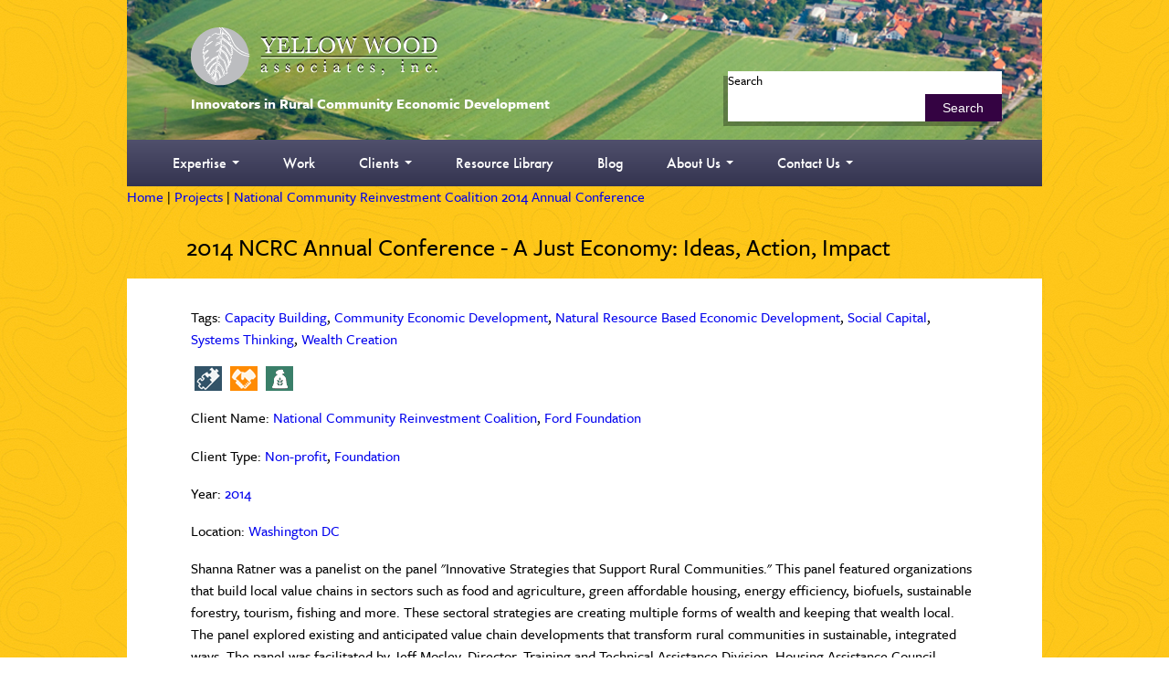

--- FILE ---
content_type: text/html; charset=UTF-8
request_url: https://yellowwood.org/ncrc2014-annualconference.html
body_size: 4784
content:
<!DOCTYPE html>
<html>
<head>
<base href="https://yellowwood.org/" />
<meta http-equiv="Content-Type" content="text/html; charset=utf-8" />
<meta name="robots" content="all">
<meta name="viewport" content="width=device-width, initial-scale=1.0;user-scalable=0;">
<meta name="description" content="Yellow Wood Associates">
<link rel="shortcut icon" type="image/x-icon" href="favicon.ico">
<title>Yellow Wood Associates</title>
<link href="https://yellowwood.org/css/bootstrap.css" rel="stylesheet" type="text/css">
<link href="https://yellowwood.org/css/style.css" rel="stylesheet" type="text/css">
<link href="https://yellowwood.org/css/responsive.css" rel="stylesheet" type="text/css">
<script type="text/javascript" src="https://yellowwood.org/js/jquery-1.9.1.min.js"></script>
<!--script
  src="https://code.jquery.com/jquery-3.6.1.js"
  integrity="sha256-3zlB5s2uwoUzrXK3BT7AX3FyvojsraNFxCc2vC/7pNI="
  crossorigin="anonymous"></script-->

<script>
$(document).ready(function(){
$('#loc_sel').change(function(){
 this.form.submit();
});
$('#client_sel').change(function(){
 this.form.submit();
});
$('#year_sel').change(function(){
 this.form.submit();
});
$('#type_sel').change(function(){
 this.form.submit();
});

});
</script>

<script type="text/javascript" src="js/bootstrap.js"></script> 

<script type="text/javascript" src="//use.typekit.net/wad2hbh.js"></script>
<script type="text/javascript">try{Typekit.load();}catch(e){}</script>

<script type="text/javascript">
 
        var _gaq = _gaq || [];
       _gaq.push(['_setAccount', 'UA-3359233-1']);
       _gaq.push(['_trackPageview']);
 
        (function() {
          var ga = document.createElement('script'); ga.type = 'text/javascript'; ga.async = true;
          ga.src = ('https:' == document.location.protocol ? 'https://ssl' : 'http://www') + '.google-analytics.com/ga.js';
          var s = document.getElementsByTagName('script')[0]; s.parentNode.insertBefore(ga, s);
        })();
 
      </script>
      

<!-- G4 Google Analytics tag (gtag.js) -->
<script async src="https://www.googletagmanager.com/gtag/js?id=G-E9KYCBRYMQ"></script>
<script>
  window.dataLayer = window.dataLayer || [];
  function gtag(){dataLayer.push(arguments);}
  gtag('js', new Date());

  gtag('config', 'G-E9KYCBRYMQ');
</script>
</head>

<body>
<div class="toparea">
<div class="wrapper">
<div class="header">
<div class="lefthead">
<div class="logo">
<a href=""><img src="images/Yellow-wood-logo.png" alt="Yellow Wood Associates" /></a>
</div>
<div class="tagline">
Innovators in Rural Community Economic Development
</div>
</div>
<div class="righthead">
<div class="searchboxmain">
<form class="simplesearch-search-form" action="search-results.html" method="get">
    <fieldset>
        <label for="search">Search</label>

        <input type="text" name="search" id="search" value="" />
        <input type="hidden" name="id" value="18" />

        <input type="submit" value="Search" />
    </fieldset>
</form>


</div>
</div>
<div class="clearfix"></div>


</div>
</div>
</div>
<div class="toparea">
  <div class="wrapper">
    <div class="navigationarea">
      <div class="navbar">
	<div class="navbar-inner">
		
			<a class="btn btn-navbar" data-toggle="collapse" data-target=".nav-collapse">
				<span class="icon-bar"></span>
				<span class="icon-bar"></span>
				<span class="icon-bar"></span>
			</a>
			<div class="brand" href="/">MENU</div>
			<div class="nav-collapse collapse">
				<ul class="nav">
					<li class="first dropdown">
	<a href="#" title="Expertise" class="dropdown-toggle" data-toggle="dropdown" >
		Expertise 
		<b class="caret"></b>
	</a>
	<ul class="dropdown-menu">
		<li  class="first">
	<a href="areas-of-expertise.html" >Areas of Expertise</a>
	
</li>

<li >
	<a href="natural-resource-based-economic-development.html" >Natural Resource Based Economic Development</a>
	
</li>

<li >
	<a href="wealth-creation.html" >Wealth Creation</a>
	
</li>

<li >
	<a href="community-economic-development.html" >Community Economic Development</a>
	
</li>

<li >
	<a href="program-management.html" >Program Management</a>
	
</li>

<li >
	<a href="sustainable-infrastructure.html" >Sustainable Infrastructure</a>
	
</li>

<li >
	<a href="strategic-planning-outcome-measurement-evaluation.html" >Strategic Planning Outcome Measurement Evaluation</a>
	
</li>

<li  class="last">
	<a href="training-coaching-and-custom-facilitation.html" >Training,  Coaching & Custom Facilitation</a>
	
</li>



	</ul>
</li>

<li >
	<a href="work.html" >Work</a>
	
</li>

<li class=" dropdown">
	<a href="#" title="Clients" class="dropdown-toggle" data-toggle="dropdown" >
		Clients 
		<b class="caret"></b>
	</a>
	<ul class="dropdown-menu">
		<li  class="first">
	<a href="clients/" >Our Clients</a>
	
</li>

<li >
	<a href="scale-of-work.html" >Scale of Work</a>
	
</li>

<li >
	<a href="types-of-clients.html" >Types of Clients</a>
	
</li>

<li  class="last">
	<a href="where-we-work.html" >Where We Work</a>
	
</li>



	</ul>
</li>

<li >
	<a href="resource-library/" >Resource Library</a>
	
</li>

<li >
	<a href="blog/" >Blog</a>
	
</li>

<li class=" dropdown">
	<a href="#" title="About Us" class="dropdown-toggle" data-toggle="dropdown" >
		About Us 
		<b class="caret"></b>
	</a>
	<ul class="dropdown-menu">
		<li  class="first">
	<a href="story-behind-the-name.html" >The Story Behind the Name</a>
	
</li>

<li >
	<a href="the-way-we-work.html" >The Way We Work</a>
	
</li>

<li >
	<a href="our-team.html" >Our Team</a>
	
</li>

<li >
	<a href="memberships.html" >Memberships</a>
	
</li>

<li >
	<a href="community-involvement.html" >Community Involvement</a>
	
</li>

<li  class="last">
	<a href="specialists-in-rural-community-economic-development.html" >Specialists in Rural Community & Economic Development</a>
	
</li>



	</ul>
</li>

<li class="last dropdown">
	<a href="#" title="Contact Us" class="dropdown-toggle" data-toggle="dropdown" >
		Contact Us 
		<b class="caret"></b>
	</a>
	<ul class="dropdown-menu">
		<li  class="first">
	<a href="employment-opportunities.html" >Employment Opportunities</a>
	
</li>

<li >
	<a href="mailing-list-signup.html" >Mailing List Sign-up</a>
	
</li>

<li  class="last">
	<a href="contact-info.html" >Contact Information</a>
	
</li>



	</ul>
</li>



				</ul>
			</div>
		
	</div>
</div>


    </div>
  </div>
</div>

<div class="clearfix"></div>
<div class="middlearea">
<div class="wrapper">
<div class="bc"><ul class="B_crumbBox"><li class="B_firstCrumb" itemscope="itemscope" itemtype="http://data-vocabulary.org/Breadcrumb"><a class="B_homeCrumb" itemprop="url" rel="Home" href="/"><span itemprop="title">Home</span></a></li>
 | <li itemscope="itemscope" class="B_crumb" itemtype="http://data-vocabulary.org/Breadcrumb"><a class="B_crumb" itemprop="url" rel="Projects" href="projects/"><span itemprop="title">Projects</span></a></li>
 | <li class="B_lastCrumb" itemscope="itemscope" itemtype="http://data-vocabulary.org/Breadcrumb"><a class="B_currentCrumb" itemprop="url" rel="National Community Reinvestment Coalition 2014 Annual Conference" href="ncrc2014-annualconference.html"><span itemprop="title">National Community Reinvestment Coalition 2014 Annual Conference</span></a></li>
</ul></div>
<div class="headingintro"><h1>2014 NCRC Annual Conference - A Just Economy: Ideas, Action, Impact</h1></div>
<div class="contentarea">

<div class="generic">

<div class="recentprojectbox" style="margin-top:0;">
	<!--h2><a href="//[//[~//[//[*id//]//]//]//]">//[//[*longtitle//]//]</a></h2-->
	<p>Tags: <a href="work.html?keyw=2033">Capacity Building</a>, <a href="work.html?keyw=2035">Community Economic Development</a>, <a href="work.html?keyw=2037">Natural Resource Based Economic Development</a>, <a href="work.html?keyw=2026">Social Capital</a>, <a href="work.html?keyw=2029">Systems Thinking</a>, <a href="work.html?keyw=2032">Wealth Creation</a></p>
	<p style="clear:both; display:block; overflow:auto;"><img src="images/project_icons/1001_icon.png" title="Wealth Creation" style="margin:0% .5%;"/><img src="images/project_icons/1002_icon.png" title="Community Economic Development" style="margin:0% .5%;"/><img src="images/project_icons/1003_icon.png" title="Natural Resource Based Economic Development" style="margin:0% .5%;"/></p>
	<p>Client Name: <a href="work.html?clientn=National Community Reinvestment Coalition">National Community Reinvestment Coalition</a>, <a href="work.html?clientn=Ford Foundation"> Ford Foundation</a></p>
	<p>Client Type: <a href="work.html?clientt=Non-profit">Non-profit</a>, <a href="work.html?clientt=Foundation">Foundation</a></p>
	<p>Year: <a href="work.html?year=2014">2014</a></p>
	<p>Location: <a href="work.html?loc=Washington DC">Washington DC</a></p>
    <div class="entry">
    	<p>Shanna Ratner was a panelist on the panel "Innovative Strategies that Support Rural Communities." This panel featured organizations that build local value chains in sectors such as food and agriculture, green affordable housing, energy efficiency, biofuels, sustainable forestry, tourism, fishing and more. These sectoral strategies are creating multiple forms of wealth and keeping that wealth local. The panel explored existing and anticipated value chain developments that transform rural communities in sustainable, integrated ways. The panel was facilitated by Jeff Mosley, Director, Training and Technical Assistance Division, Housing Assistance Council.  Shanna's co-panelists included Carla Dickstein, PhD, Senior Vice President, CEI, Wiscasset, ME; and Justin Maxson, President, Mountain Association for Community Economic Development (MACED), Berea, KY.</p>
<p style="padding-left: 30px;"><em>"Thank you!!! You and your panel were extremely well received in the evaluations and in general watching the workshop. Thanks again for your thoughtful presentation and in general for the work you do!!!" - Robert Hassinger, National Community Reinvestment Coalition (NCRC)</em></p>
    </div>
</div>
<h2>Related Projects</h2><a href="wealth-creation-in-rural-communities-bsl-wealthworks.html">Wealth Creation in Rural Communities - Building Sustainable Livelihoods (WealthWorks)</a><br/><a href="wealth-creation-in-rural-communities-wealthworks-4.html">National Rural Electric Cooperative 2013 CEO Close-Up Conference </a><br/><a href="wealth-creation-in-rural-communities-wealthworks-5.html">National Cooperative Business Association Wealth Creation Pilot Project</a><br/><a href="wealth-creation-in-rural-communities-wealthworks-3.html">Achieving Sustainable Communities and Social Equity Conference</a><br/><a href="wealth-creation-in-rural-communities-wealthworks-16.html">Wealth Creation in Rural Communities: 2011 NCBA Annual Meeting and Cooperative Conference</a><br/><a href="wealth-creation-in-rural-communities-wealthworks-8.html">NADO Economic Development Finance Service Peer Networking Conference</a><br/><a href="cornell-wealth-creation-presentations.html">Cornell University, Wealth Creation in Rural Communities Presentations</a><br/><a href="growing-health-2012.html">Growing Health 2012</a><br/><a href="community-action-partnership.html">Community Action 2012: Working for Opportunity and Economic Security in America, Wealth Creation in Rural Communities Presentation</a><br/><a href="community-economic-development-building-sustainable-economies.html">Community Economic Development: Building Sustainable Economies, UVM</a><br/><a href="wealth-creation-in-rural-communities-wealthworks-6.html">Blood, Muscle, Bone: A Story of Wealth and Poverty</a><br/><a href="partners-for-smart-growth-presentation.html">12th Annual New Partners for Smart Growth: Building Safe, Healthy, Equitable, and Prosperous Communities Conference, February 8, 2013, Kansas City Convention Center, Missouri</a><br/><a href="nado-rural-transportation-presentation.html">NADO National Rural Transportation Peer Learning Conference, April 2012, Burlington, VT</a><br/><a href="wealth-creation-in-rural-communities-wealthworks-14.html">NADO Rural Sustainable Development Workshop, April 26-27, 2012, Burlington VT</a><br/><a href="wealth-creation-in-rural-communities-wealthworks-15.html">NADO Sustainable Communities Omaha, Creating and Retaining Wealth: New Ways of Approaching Economic Development in Rural and Small Metro Communities</a><br/><a href="wealth-creation-in-rural-communities-wealthworks-12.html">ActionAid, The Wealth Creation Framework & International Values Chains Work: An International Workshop</a><br/><a href="wealth-creation-in-rural-communities-wealthworks-11.html">Minnesota Campus Compact Webinar: Supporting Rural Economic Vitality through Campus-Community Partnerships</a><br/><a href="wealth-creation-in-rural-communities-wealthworks-10.html">Cooperatives and the Wealth Creation Approach</a><br/><a href="adirondack-conference-2014.html">21st Annual Conference on the Adirondacks, 2014: Moving Forward- Revitalizing Communities and Forging Opportunities</a><br/><a href="vt-nonprofit-conference.html">Vermont Nonprofit Conference 2013, “Measuring Impact to Build Locally Controlled Wealth”</a><br/><a href="triple-bottom-line-framework-for-rural-america.html">Wealth Creation in Rural Communities, Phases 1 and 2: Triple Bottom Line Framework for Rural America</a><br/><a href="appalachia-funders-network-gathering.html">Appalachia Funders Network, Pre-Conference Session at the Second Annual Gathering, June 2011</a><br/><a href="community-indicators-consortium-impact-summit-2013.html">Community Indicators Consortium Impact Summit 2013, “Measuring Impact Using a WealthWorks Approach.”</a><br/><a href="appalachian-harvest-think-tank.html">Appalachian Harvest Think Tank</a><br/><a href="2013-ced-webinar-series-measuring-success.html">2013 CED Webinar Series, "Measuring the Success of Your Community Economic Development and Healthy Food Projects"</a><br/><a href="regards-to-rural-pre-session-2015.html">Regards to Rural 2015 Conference: Pre-Session, "WealthWorks Northwest"</a><br/><a href="regards-to-rural-keynote-2015.html">Regards to Rural 2015 Conference: Keynote, "Navigating the Rivers of Change: Rural Communities in Transition"</a><br/>

</div>

</div>

<div class="footer">
<div class="footerleft">
<p>1694 Barry Road - Fairfield, VT 05455<span>|</span>ph: 802-524-6604<span><br/> 
&copy; Copyright 2024 YELLOW WOOD ASSOCIATES INC. | ALL RIGHTS RESERVED | <a href="#" class="termly-display-preferences">Cookie Consent</a></p>
<a href="http://www.eternitywebdev.com" target="_blank">WEB DESIGN + DEVELOPMENT | ETERNITY WEB</a>
</div>
<div class="footerright">
<a href="https://yellowwood.org/"><img src="images/Yellow-wood-logo-small.png" style="margin-right:2%;" alt="" /></a>
<a href="https://www.facebook.com/pages/Yellow-Wood-Associates/214461345237941"><img src="images/facebook.png" alt="" style="margin-right:1%;" /></a>
<a href="http://www.youtube.com/user/yellowwoodassociates/videos"><img src="images/youtube.png" alt="" style="margin-right:1%;" /></a>
</div>
</div>
</div>
</div>

</body>
</html>

--- FILE ---
content_type: text/css
request_url: https://yellowwood.org/css/style.css
body_size: 4726
content:
@charset "utf-8";
/* CSS Document */

body{ margin:0; padding:0; font-family: Freight-Sans-Pro, sans-serif; font-size:1em;}
.page{ width:100%; height:100%; background:url(../images/bg-page.png) repeat;}
h1,h2,h3,h4,h5,h6,p,ul,li,img{ margin:0; padding:0;}
h1,h2,h3,h4 {
font-family: "freight-sans-pro",sans-serif;
}
ul{ list-style: disc inside;}
a{ outline:none !important; text-decoration:none;}
/*OLD 15/10/2013.toparea{ width:100%; background: url(../images/yellow-bg-one.jpg) repeat; overflow:hidden;}*/
.toparea {
  background: url("../images/yellow-bg-one.jpg") repeat scroll 0 0 transparent;
  display: table;
  width: 100%;
}

.wrapper{ margin:0 auto; width:98%; max-width:1002px;}
.toparea .wrapper{ overflow:inherit;}
.header{ float:left; width:100%; min-height:139px; background: url(../images/header-image.jpg) no-repeat; background-size: cover;}
.lefthead{ float:left; margin:3% 0 0 7%;}
.logo{ float:left; margin-bottom:2%;}
.tagline{ float:left; clear:left; font-weight:bold; color:#ffffff; /*font-family:Aller;*/}
.righthead{ float:right; margin-right:4.4%;}
.searchboxmain{ width:18.75em; /* background:url(../images/searchboxmain-bg.png) bottom repeat-x;*/ -webkit-box-shadow:  -5px 5px 0px 0px rgba(0, 0, 0, 0.3); 
box-shadow:  -5px 5px 0px 0px rgba(0, 0, 0, 0.3); margin-top:26%; background:#fff; behavior: url(PIE.htc); position:relative; z-index:99;}
.searchboxmain input[type="text"]{ -moz-transition: border 0.2s linear 0s, box-shadow 0.2s linear 0s; background-color: #FFFFFF; border: none; box-shadow: none; border-radius:0; color: #555;display: inline-block; font-size: 14px; height:1.65em; line-height:1.7em; margin-bottom: 0; padding:1% 2%; vertical-align: middle; width:66%; }
.searchboxmain input[type="submit"]{ background:#340342; width:28%; display:inline-block; border:none; color:#ffffff; line-height:2.13em; height:2.13em; float:right; }
.navarea{ width:100%;
background: #50506c; /* Old browsers */
/* IE9 SVG, needs conditional override of 'filter' to 'none' */
background: url([data-uri]);
background: -moz-linear-gradient(top,  #50506c 0%, #343450 100%); /* FF3.6+ */
background: -webkit-gradient(linear, left top, left bottom, color-stop(0%,#50506c), color-stop(100%,#343450)); /* Chrome,Safari4+ */
background: -webkit-linear-gradient(top,  #50506c 0%,#343450 100%); /* Chrome10+,Safari5.1+ */
background: -o-linear-gradient(top,  #50506c 0%,#343450 100%); /* Opera 11.10+ */
background: -ms-linear-gradient(top,  #50506c 0%,#343450 100%); /* IE10+ */
background: linear-gradient(to bottom,  #50506c 0%,#343450 100%); /* W3C */
filter: progid:DXImageTransform.Microsoft.gradient( startColorstr='#50506c', endColorstr='#343450',GradientType=0 ); /* IE6-8 */
overflow:hidden;
}
.navigationarea{ width:90%; float:left; padding:1.5% 5%; font-family: "futura-pt",sans-serif; font-weight:500;
background: #50506c; /* Old browsers */
/* IE9 SVG, needs conditional override of 'filter' to 'none' */
background: url([data-uri]);
background: -moz-linear-gradient(top,  #50506c 0%, #343450 100%); /* FF3.6+ */
background: -webkit-gradient(linear, left top, left bottom, color-stop(0%,#50506c), color-stop(100%,#343450)); /* Chrome,Safari4+ */
background: -webkit-linear-gradient(top,  #50506c 0%,#343450 100%); /* Chrome10+,Safari5.1+ */
background: -o-linear-gradient(top,  #50506c 0%,#343450 100%); /* Opera 11.10+ */
background: -ms-linear-gradient(top,  #50506c 0%,#343450 100%); /* IE10+ */
background: linear-gradient(to bottom,  #50506c 0%,#343450 100%); /* W3C */
filter: progid:DXImageTransform.Microsoft.gradient( startColorstr='#50506c', endColorstr='#343450',GradientType=0 ); /* IE6-8 */
/*overflow:hidden;*/
}
.navigationarea ul{ list-style:none; font-size:1em;}
.navigationarea ul li{ float:left; margin-right:3em;}
.navigationarea ul li a,.navigationarea ul li a:visited,.navigationarea ul li a:active{ color:#ffffff; text-decoration:none;}
.navigationarea ul li a:hover,.navigationarea ul li.active a{ color:#ffc719;}

.navigationarea ul li ul li{ float:none; margin-right:0;  margin-bottom: 6px;
  max-width: 210px;
  min-width: 210px;
  padding: 0 10px;}
.navigationarea ul li ul li a,.navigationarea ul li ul li a:visited,.navigationarea ul li ul li a:active{color:#000000;}
.navigationarea ul li ul li a:hover,.navigationarea ul li ul li.active a{color:#43435F;}


.middlearea{ width:100%; background:url(../images/yellow-bg-one.jpg) repeat; overflow:hidden;}
.gallerybox{ margin:0 auto 0.5% auto; width:75.8%; background: url(../images/gallery-shadow.png) no-repeat bottom; background-size: contain; padding-bottom:2.3%;}
.wrapper h1.homeheading{ text-align:center; font-weight:normal; margin-bottom:1.5%; float:left; width:100%;}
.slidermain{ float:left; width:100%; margin-bottom:2.5%;}
.contentarea{ float:left; width:100%;/* background:url(../images/middle-content-bg.png) repeat-y;*/ background:#ffffff;}
.leftbar{ float:left; width:64%; background:#fff; /*padding:3% 6% 1% 6%;*/}
.leftcontentbar{ float:left; width:88%; margin:7% 6% 1% 6%;}
.rightbar{ float:right; width:36%; /*padding:1.5%;*/ }
.rightcontentbar{ float:left; width:97%; margin:13% 1.5% 1.5%;}
.recentsection{ float:left; width:100%;}
.recentprojects{ float:left; width:100%; background:url(../images/border-bottom.png) no-repeat center bottom; padding-bottom:2%; margin-bottom:2%;}
.recentprojects h2{ font-weight:normal; float:left; width:100%; margin-bottom:5%;}
.introtext{ float:left; color:#666666; font-size:1em; line-height:1.4em; margin-bottom:10%;}
.projectbox{ float:left; width:100%; margin-bottom:3%;}
.projectbox h3{ float:left; width:96%; padding:1.5% 2%; margin-bottom:1.5%; border-radius:7px; -moz-border-radius:7px; -webkit-border-radius:7px; background:#8a805c; color:#ffffff; font-size:1em;}
.projectbox h3 a,.projectbox h3 a:visited,.projectbox h3 a:active{ color:#ffffff;}
.projectcontent{ float:left; padding:0 4%; width:92%;}
.projectbox p{ color:#6a6045; padding:0%; font-size:0.95em; margin-bottom:3%;}
.projecttag{ float:left; width:100%; color:#666666;  font-size:0.95em; margin-bottom:2%;}
.projecttag a,.projecttag a:visited,.projecttag a:active{ color:#666666; text-decoration:none;}
.projecttag a:hover{ color:#000000;}
.projecttag strong{ color:#a2a0a0;}
.projecticons{ float:left; width:100%; margin-bottom:2%;}
a.viewproject,a.viewproject:visited,a.viewproject:active{ text-decoration:none; display:inline-block; padding:2% 3%; background:#ddc78e; color:#000000; border-radius:7px; -moz-border-radius:7px; -webkit-border-radius:7px; font-size:1em; font-weight:bold;}
a.viewproject:hover{ background:#FDC518;}
.buttonclass{ margin:0 auto; width:26%; float:left;}
a.viewlibrary,a.viewlibrary:visited,a.viewlibrary:active{ display:table; font-weight:bold; background:#8a805c; padding:2% 20%; margin:0 auto; text-decoration:none; color:#ffffff; font-size:1.1em;}
a.viewlibrary:hover{ background:#696146;}
.resourceLib{ float:left; width:80%; padding:0 10%; margin-bottom:5%;}
.resourceLib h2{ font-weight:normal; float:left; width:100%; color:#ffffff; margin-bottom:3%;}
.resourceLib p{  font-size:1em; color:#ffffff;}
.resourceLib p a,.resourceLib p a:visited,.resourceLib p a:active{ color:#fac000;}
.libboxmain{ width:90%; margin:0 auto 10% auto; overflow:hidden; background:url(../images/hline.png) no-repeat bottom;}
.libbox{ float:left; width:100%;}
.libboxthumb{ float:left; width:25%; margin-right:3%;}
.libboxtext{ float:left; width:72%;  font-size:0.95em; line-height:1.3em; color:#000000;}
/*.libboxtext a,.libboxtext a:visited,.libboxtext a:active{ color:#ffffff; display:inline-block; float:right; margin-bottom:30%; background:#4c4c70; padding:4% 8%; border-radius:5px; -moz-border-radius:5px; -webkit-border-radius:5px; border-radius:5px; font-weight:bold;}
.libboxtext a:hover{background:#340342;}*/
.resource_link{ color:#ffffff; display:inline-block; float:right; margin-bottom:30%; background:#4c4c70; padding:4% 8%; border-radius:5px; -moz-border-radius:5px; -webkit-border-radius:5px; border-radius:5px; font-weight:bold;}
.resource_link:hover{background:#340342;} 
a.reslibrary,a.reslibrary:visited,a.reslibrary:active{ display:table; background:#4c4c70; width:90%; text-align:center; padding:3% 0; margin:0 auto 4% auto; text-decoration:none; color:#ffffff; font-size:1.1em; font-weight:bold;}
a.reslibrary:hover{background:#340342;  }
.footer{ float:left; width:100%; padding:1.5% 0% 4% 0%;}
.footerleft{ float:left; width:61%; font-size:0.95em; text-align:right; padding-right:3%;}
.footerleft a,.footerleft a:visited,.footerleft a:active{ color:#000000;}
.footerleft span{ margin:0 1%;}
.footerleft p{ line-height:1.5em;}
.footerright{ width:36%; float:left;}
.subpageright{ background:#3a7f69;}
.headingintro{ float:left; width:91.5%; padding:1.6% 0; padding-left:6.5%; padding-right:2%;}
.headingintro h1{ float:left; width:100%; font-weight:normal; font-size:1.7em;}
.subcontentleft{ width:90%; margin:0 5%; float:left;}
.subcontentleft h3, .subcontentleft h3 a { float:left; font-weight:400; width:100%; color:#454561; font-size:1.2em; margin-bottom:3%; line-height: 1.3em;}
.subcontentleft p{ line-height:1.5em; font-size:1em; margin-bottom:2%;}
.subcontentleft img{ float:left; margin:2% 2% 2% 0%;}

.subcontentleft div.ex_image_hold {
overflow: auto; 
float: left;
width: 35%;
padding: 4% 4% 10% 4%;
margin-right: 2%;
text-align:center;
color: #ffffff;
min-height:9em;
}

.subcontentleft img.ex_image {
float: none;
display: block;
clear:both; 
margin-left: auto; 
margin-right: auto;
}

.subcontentleft div.ex_blurb_hold {
overflow: hidden;
}

.subcontentleft h3.ex_title {
float: none; 
display: block; 
margin-bottom: 0%; 
font-size: 1em;
}

.subcontentleft p.ex_blurb {
font-size: .90em;
}


.subcontentleft div.link_hold {
text-align:right;
}
.subcontentleft a.ex_link {
background: none repeat scroll 0 0 #DDC78E;
border-radius: 4px 4px 4px 4px;
color: #000;
display: inline-block;
padding: 3% 3%;
text-decoration: none;
font-weight: bold;
}

.subcontentleft div.main_ex_hold{
margin-bottom:7%;
}

.subrightcontent{ width:86%; margin:10% auto 0 auto; color:#ffffff;}
.subrightIcon{ float:left; width:100%; text-align:center; margin-bottom:15%;}
.subrightcontent h4{ margin-bottom:2%;}
.subrightcontent p{ line-height:1.5em; font-size:1em; margin-bottom:15%;}
.subrightcontent ul{ list-style:none; font-size:0.9em;}
.subrightcontent ul li{ display:list-item; margin-bottom:17%;}
.subrightcontent ul li a,.subrightcontent ul li a:visited,.subrightcontent ul li a:active{ padding:1em 1em 1em 3em;  color:#ffffff; display:inline-block; border-radius:7px; -moz-border-radius:7px; -o-border-radius:7px; -webkit-border-radius:7px; -ms-border-radius:7px; font-weight:bold;}

.oneline{ line-height:2.563em;}
.subrightcontent ul li a:hover{ background:#055038;}
.generic{ float:left; width:86%; padding:3% 7%; }
.generic h3{ float:left; width:100%; color:#490338; font-size:1.1em; font-weight:normal; margin-bottom:1%;}
.generic p{line-height:1.5em; font-size:1em; margin-bottom:2%;}

.subrightcontent ul li a.com,.subrightcontent ul li a.com:visited,.subrightcontent ul li a.com:active{background:#ff8b02 url(../images/Community-Economic-Development-small.png) no-repeat 0.4em center;}
.subrightcontent ul li a.com:hover{background:#f18301 url(../images/Community-Economic-Development-small.png) no-repeat 0.4em center;}

.subrightcontent ul li a.nat,.subrightcontent ul li a.nat:visited,.subrightcontent ul li a.nat:active{background:#12986d url(../images/Natural-Resource-based-economic-development-tag-small.png) no-repeat 0.4em center;}
.subrightcontent ul li a.nat:hover{background:#00895d url(../images/Natural-Resource-based-economic-development-tag-small.png) no-repeat 0.4em center;}

.subrightcontent ul li a.pro,.subrightcontent ul li a.pro:visited,.subrightcontent ul li a.pro:active{background:#902D06 url(../images/Program-Management-small.png) no-repeat 0.4em center;}
.subrightcontent ul li a.pro:hover{background:#4c4b4b url(../images/Program-Management-small.png) no-repeat 0.4em center;}

.subrightcontent ul li a.str,.subrightcontent ul li a.str:visited,.subrightcontent ul li a.str:active{background:#4d8aa7 url(../images/Strategic-Planning-Outcome-measurement-Evalutation-small.png) no-repeat 0.4em center;}
.subrightcontent ul li a.str:hover{background:#4c9ec5 url(../images/Strategic-Planning-Outcome-measurement-Evalutation-small.png) no-repeat 0.4em center;}

.subrightcontent ul li a.sus,.subrightcontent ul li a.sus:visited,.subrightcontent ul li a.sus:active{background:#40891a url(../images/Sustainable-infrastructure-small.png) no-repeat 0.4em center;}
.subrightcontent ul li a.sus:hover{background:#226300 url(../images/Sustainable-infrastructure-small.png) no-repeat 0.4em center;}

.subrightcontent ul li a.tra,.subrightcontent ul li a.tra:visited,.subrightcontent ul li a.tra:active{background:#3e5fb3 url(../images/Training-Coaching-Custom-Facilitation-small.png) no-repeat 0.4em center;}
.subrightcontent ul li a.tra:hover{background:#27489b url(../images/Training-Coaching-Custom-Facilitation-small.png) no-repeat 0.4em center;}

.subrightcontent ul li a.wea,.subrightcontent ul li a.wea:visited,.subrightcontent ul li a.wea:active{background:#325368 url(../images/Wealth-Creation-small.png) no-repeat 0.4em center;}
.subrightcontent ul li a.wea:hover{background:#2a6b94 url(../images/Wealth-Creation-small.png) no-repeat 0.4em center;}



#flexiselDemo3 {
display:none;
}

.nbs-flexisel-container {
	position:relative;
	max-width:100%;
}
.nbs-flexisel-ul {
	position:relative;
	width:9999px;
	margin:0px;
	padding:0px;
	list-style-type:none;	
	text-align:center;
	font-family:Freight-Sans-Pro,sans-serif;
}

.nbs-flexisel-inner ul li span{ float:left; clear:both; width:60%; padding:0 20%;}

.nbs-flexisel-inner {
	overflow:hidden;
	float:left;
	width:100%;
}

.nbs-flexisel-item {
	float:left;
	margin:0px;
	/*padding:0.7em 0 0 0;
	height:10.8em;*/
	position:relative;
	text-align:center;
	
}

.nbs-flexisel-item a,.nbs-flexisel-item a:visited,.nbs-flexisel-item a:active{ color:#ffffff;
	padding:0.7em 0 0 0;
	display:block;
	height:10.8em;

}

.nbs-flexisel-item img {
	clear:both;	
	margin-bottom:0.5em;
}

/*** Navigation ***/

.nbs-flexisel-nav-left,
.nbs-flexisel-nav-right {
	width:2em;
	height: 11.5em; 
	position: absolute;
	cursor: pointer;
	z-index: 100;
	opacity: 0.5;
	background-size:contain;
	top:0!important;
}

.nbs-flexisel-nav-left {
	left: 0px;
	background: url(../images/button-previous.png) no-repeat center;
	margin-left:-1.9em;
}

.nbs-flexisel-nav-right {
	right: 0px;
	margin-right:-1.9em;
	background: url(../images/button-next.png) no-repeat center;
}

.comm{ background:#ff8b02;}
.natural{ background:#3a7f69;}
.program{ background:#902D06;}
.stratagic{ background:#4d8aa7;}
.sustainable{ background:#40891a;}
.training{ background:#3e5fb3;}
.wealth{ background:#325368;}

.expertiseSlider{ width:90%; margin:0 auto;}

.recentprojectbox{ float:left; width:100%; border-bottom:dashed 1px #FCC417; margin-top:5%;}
.recentprojectbox h2{ float:left; width:100%; font-weight:normal; font-size: 1.1em; line-height:1.3em; margin-bottom:0.5%;}
.recentprojectbox h2 a,.recentprojectbox h2 a:visited,.recentprojectbox h2 a:active{ color:#454561; }
.recentprojectbox p.post-info{ float:left; width:100%;}
.recentprojectbox p.post-info span.tags{color:#8A805C;}
.recentprojectbox p.post-info span.tags a,.recentprojectbox p.post-info span.tags a:visited,.recentprojectbox p.post-info span.tags a:active{ color:#6E6440;}



.recentprojectbox p.postmeta span.links a.readmore{
	background: none repeat scroll 0 0 #DDC78E;
  border-radius: 4px 4px 4px 4px;
  color: #000000;
  display: inline-block;
  padding: 1% 2%;
  text-decoration: none;
  font-weight:bold;
	}

.generic .libbox{ border-bottom:1px dashed #FCC417; margin-bottom:3%;}

.generic .libboxthumb {
  float: left;
  margin-right: 3%;
  width: 9%;
}

.generic .libboxtext {
  float: left;
  font-size: 1em;
  line-height: 1.3em;
  width: 88%;
  color:#000;
}

.generic .libboxtext a, .generic .libboxtext a:visited, .generic .libboxtext a:active {
  background: none repeat scroll 0 0 #4C4C70;
  border-radius: 5px 5px 5px 5px;
  color: #FFFFFF;
  display: inline-block;
  margin-bottom: 6%;
  padding: 1% 2%;
  float:none;
  font-weight:bold;
}


/*Search Results Page*/
.sisea-results{ margin: 0 0 2% 0; float:left; width:100%;}
span.sisea-highlight{ color:#0855A3;}
.sisea-paging{ float:left; width:100%; margin-bottom:2%;}
.sisea-page{ color:#4984A6;}
.sisea-current-page{ color:#0855A3;}
.sisea-result{ float:left; width:100%; margin-bottom:2%; padding-bottom:2%; border-bottom:dashed 1px #cccccc;}
.sisea-result h3{ float:left; width:100%; margin-bottom:1%; color:#0855A3; font-size:1.1em; font-weight:bold;}
.sisea-result h3 a,.sisea-result h3 a:visited,.sisea-result h3 a:active{ color:#0855A3;}
.extract{ float:left; width:100%; margin-bottom:2%;}
.extract p{ margin:0;}
.noresult{ color:#C30;}

.blogpost{}
.blogpost a,.blogpost a:active,.blogpost a:visited{ color:#490338;}
.blogpost links a,.blogpost links a:visited,.blogpost links a:active{ color:#340342;}

.breadcrumbs{ float:left; width:100%; margin-bottom:1em;}
.breadcrumbs ul{ list-style:none;}
.breadcrumbs ul li{ display:inline-block;}
.breadcrumbs ul li a,.breadcrumbs ul li a:visited,.breadcrumbs ul li a:active{ color:#340342;}

.subrightcontent ul li a img{ float:left;}
.B_crumbBox {margin-bottom:1%;}
.B_crumbBox li {display:inline;}

.generic_resource .libboxtext a {
background:none;
display: inline;
padding: 0px;
font-weight: normal;
}

.generic_resource{padding: 3% 7%;}
.generic_resource p{
line-height: 1.5em;
font-size: 1em;
margin-bottom: 2%;
}

.libboxtext a.resource_download{background: none repeat scroll 0 0 #4C4C70;
  border-radius: 5px 5px 5px 5px;
  color: #FFFFFF;
  display: inline-block;
  margin-bottom: 6%;
  padding: 1% 2%;
  float:none;
  font-weight:bold;
margin-top:2%;}

.hp_thumb {
float: left;
margin-right:1%;
}

#resource_to_project_holder{
margin: 3% 0px 5% 0px;
list-style-position:outside;
}
#resource_to_project_holder li {
margin-bottom:1.5%;
}

ul.exp_nav li {margin-bottom:4%;}
ul.exp_nav li a, ul.exp_nav li a:active,ul.exp_nav li a:hover {padding:0; font-family: Freight-Sans-Pro, sans-serif; font-size: 1.1em; font-weight:normal; background:none;}
ul.exp_nav li ul {margin-left:5%; margin-bottom:4%;}
ul.exp_nav li ul li {margin-bottom:1%;}
/*ul.exp_nav li ul li a {text-transform:lowercase;}
ul.exp_nav li ul li a:first-letter {text-transform:uppercase;}*/
